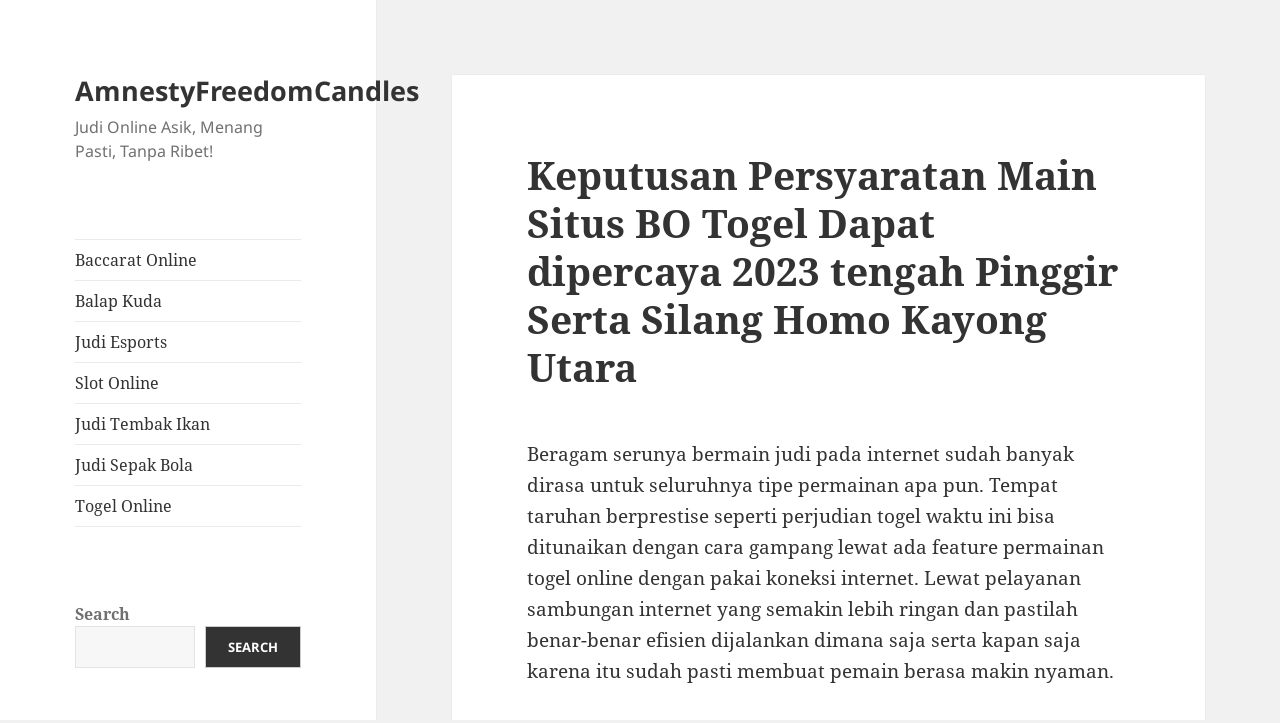

--- FILE ---
content_type: text/html; charset=UTF-8
request_url: https://amnestyfreedomcandles.com/keputusan-persyaratan-main-situs-bo-togel-dapat-dipercaya-2023-tengah-pinggir-serta-silang-homo-kayong-utara/
body_size: 17234
content:

<!DOCTYPE html>
<html lang="en-US" class="no-js">
<head>
	<meta charset="UTF-8">
	<meta name="viewport" content="width=device-width">
	<link rel="profile" href="https://gmpg.org/xfn/11">
	<link rel="pingback" href="https://amnestyfreedomcandles.com/xmlrpc.php">
	<script>(function(html){html.className = html.className.replace(/\bno-js\b/,'js')})(document.documentElement);</script>
<meta name='robots' content='index, follow, max-image-preview:large, max-snippet:-1, max-video-preview:-1' />

	<!-- This site is optimized with the Yoast SEO plugin v26.8 - https://yoast.com/product/yoast-seo-wordpress/ -->
	<title>Keputusan Persyaratan Main Situs BO Togel Dapat dipercaya 2023 tengah Pinggir Serta Silang Homo Kayong Utara</title>
	<meta name="description" content="Keputusan Persyaratan Main Situs BO Togel Dapat dipercaya 2023 tengah Pinggir Serta Silang Homo Kayong Utara" />
	<link rel="canonical" href="https://amnestyfreedomcandles.com/keputusan-persyaratan-main-situs-bo-togel-dapat-dipercaya-2023-tengah-pinggir-serta-silang-homo-kayong-utara/" />
	<meta property="og:locale" content="en_US" />
	<meta property="og:type" content="article" />
	<meta property="og:title" content="Keputusan Persyaratan Main Situs BO Togel Dapat dipercaya 2023 tengah Pinggir Serta Silang Homo Kayong Utara" />
	<meta property="og:description" content="Keputusan Persyaratan Main Situs BO Togel Dapat dipercaya 2023 tengah Pinggir Serta Silang Homo Kayong Utara" />
	<meta property="og:url" content="https://amnestyfreedomcandles.com/keputusan-persyaratan-main-situs-bo-togel-dapat-dipercaya-2023-tengah-pinggir-serta-silang-homo-kayong-utara/" />
	<meta property="og:site_name" content="AmnestyFreedomCandles" />
	<meta property="article:published_time" content="2023-05-12T08:16:59+00:00" />
	<meta property="og:image" content="http://amnestyfreedomcandles.com/wp-content/uploads/2023/04/Iphone-300x214.jpg" />
	<meta name="author" content="admin" />
	<meta name="twitter:card" content="summary_large_image" />
	<meta name="twitter:title" content="Keputusan Persyaratan Main Situs BO Togel Dapat dipercaya 2023 tengah Pinggir Serta Silang Homo Kayong Utara" />
	<meta name="twitter:description" content="Keputusan Persyaratan Main Situs BO Togel Dapat dipercaya 2023 tengah Pinggir Serta Silang Homo Kayong Utara" />
	<meta name="twitter:label1" content="Written by" />
	<meta name="twitter:data1" content="admin" />
	<meta name="twitter:label2" content="Est. reading time" />
	<meta name="twitter:data2" content="10 minutes" />
	<script type="application/ld+json" class="yoast-schema-graph">{"@context":"https://schema.org","@graph":[{"@type":"Article","@id":"https://amnestyfreedomcandles.com/keputusan-persyaratan-main-situs-bo-togel-dapat-dipercaya-2023-tengah-pinggir-serta-silang-homo-kayong-utara/#article","isPartOf":{"@id":"https://amnestyfreedomcandles.com/keputusan-persyaratan-main-situs-bo-togel-dapat-dipercaya-2023-tengah-pinggir-serta-silang-homo-kayong-utara/"},"author":{"name":"admin","@id":"https://amnestyfreedomcandles.com/#/schema/person/b726b5240d700672e59e4dc175f17e92"},"headline":"Keputusan Persyaratan Main Situs BO Togel Dapat dipercaya 2023 tengah Pinggir Serta Silang Homo Kayong Utara","datePublished":"2023-05-12T08:16:59+00:00","mainEntityOfPage":{"@id":"https://amnestyfreedomcandles.com/keputusan-persyaratan-main-situs-bo-togel-dapat-dipercaya-2023-tengah-pinggir-serta-silang-homo-kayong-utara/"},"wordCount":1991,"commentCount":0,"image":{"@id":"https://amnestyfreedomcandles.com/keputusan-persyaratan-main-situs-bo-togel-dapat-dipercaya-2023-tengah-pinggir-serta-silang-homo-kayong-utara/#primaryimage"},"thumbnailUrl":"http://amnestyfreedomcandles.com/wp-content/uploads/2023/04/Iphone-300x214.jpg","articleSection":["Judi Sepak Bola"],"inLanguage":"en-US"},{"@type":"WebPage","@id":"https://amnestyfreedomcandles.com/keputusan-persyaratan-main-situs-bo-togel-dapat-dipercaya-2023-tengah-pinggir-serta-silang-homo-kayong-utara/","url":"https://amnestyfreedomcandles.com/keputusan-persyaratan-main-situs-bo-togel-dapat-dipercaya-2023-tengah-pinggir-serta-silang-homo-kayong-utara/","name":"Keputusan Persyaratan Main Situs BO Togel Dapat dipercaya 2023 tengah Pinggir Serta Silang Homo Kayong Utara","isPartOf":{"@id":"https://amnestyfreedomcandles.com/#website"},"primaryImageOfPage":{"@id":"https://amnestyfreedomcandles.com/keputusan-persyaratan-main-situs-bo-togel-dapat-dipercaya-2023-tengah-pinggir-serta-silang-homo-kayong-utara/#primaryimage"},"image":{"@id":"https://amnestyfreedomcandles.com/keputusan-persyaratan-main-situs-bo-togel-dapat-dipercaya-2023-tengah-pinggir-serta-silang-homo-kayong-utara/#primaryimage"},"thumbnailUrl":"http://amnestyfreedomcandles.com/wp-content/uploads/2023/04/Iphone-300x214.jpg","datePublished":"2023-05-12T08:16:59+00:00","author":{"@id":"https://amnestyfreedomcandles.com/#/schema/person/b726b5240d700672e59e4dc175f17e92"},"description":"Keputusan Persyaratan Main Situs BO Togel Dapat dipercaya 2023 tengah Pinggir Serta Silang Homo Kayong Utara","breadcrumb":{"@id":"https://amnestyfreedomcandles.com/keputusan-persyaratan-main-situs-bo-togel-dapat-dipercaya-2023-tengah-pinggir-serta-silang-homo-kayong-utara/#breadcrumb"},"inLanguage":"en-US","potentialAction":[{"@type":"ReadAction","target":["https://amnestyfreedomcandles.com/keputusan-persyaratan-main-situs-bo-togel-dapat-dipercaya-2023-tengah-pinggir-serta-silang-homo-kayong-utara/"]}]},{"@type":"ImageObject","inLanguage":"en-US","@id":"https://amnestyfreedomcandles.com/keputusan-persyaratan-main-situs-bo-togel-dapat-dipercaya-2023-tengah-pinggir-serta-silang-homo-kayong-utara/#primaryimage","url":"http://amnestyfreedomcandles.com/wp-content/uploads/2023/04/Iphone-300x214.jpg","contentUrl":"http://amnestyfreedomcandles.com/wp-content/uploads/2023/04/Iphone-300x214.jpg"},{"@type":"BreadcrumbList","@id":"https://amnestyfreedomcandles.com/keputusan-persyaratan-main-situs-bo-togel-dapat-dipercaya-2023-tengah-pinggir-serta-silang-homo-kayong-utara/#breadcrumb","itemListElement":[{"@type":"ListItem","position":1,"name":"Home","item":"https://amnestyfreedomcandles.com/"},{"@type":"ListItem","position":2,"name":"Keputusan Persyaratan Main Situs BO Togel Dapat dipercaya 2023 tengah Pinggir Serta Silang Homo Kayong Utara"}]},{"@type":"WebSite","@id":"https://amnestyfreedomcandles.com/#website","url":"https://amnestyfreedomcandles.com/","name":"amnestyfreedomcandles","description":"Judi Online Asik, Menang Pasti, Tanpa Ribet!","alternateName":"amnestyfreedomcandles","potentialAction":[{"@type":"SearchAction","target":{"@type":"EntryPoint","urlTemplate":"https://amnestyfreedomcandles.com/?s={search_term_string}"},"query-input":{"@type":"PropertyValueSpecification","valueRequired":true,"valueName":"search_term_string"}}],"inLanguage":"en-US"},{"@type":"Person","@id":"https://amnestyfreedomcandles.com/#/schema/person/b726b5240d700672e59e4dc175f17e92","name":"admin","image":{"@type":"ImageObject","inLanguage":"en-US","@id":"https://amnestyfreedomcandles.com/#/schema/person/image/","url":"https://secure.gravatar.com/avatar/90ed853c94e60005da51b62f3f0d2959a9eb36cd1d3cca6727aa4f8db819c628?s=96&d=mm&r=g","contentUrl":"https://secure.gravatar.com/avatar/90ed853c94e60005da51b62f3f0d2959a9eb36cd1d3cca6727aa4f8db819c628?s=96&d=mm&r=g","caption":"admin"},"sameAs":["http://amnestyfreedomcandles.com"],"url":"https://amnestyfreedomcandles.com/author/admin/"}]}</script>
	<!-- / Yoast SEO plugin. -->


<link rel="alternate" type="application/rss+xml" title="AmnestyFreedomCandles &raquo; Feed" href="https://amnestyfreedomcandles.com/feed/" />
<link rel="alternate" title="oEmbed (JSON)" type="application/json+oembed" href="https://amnestyfreedomcandles.com/wp-json/oembed/1.0/embed?url=https%3A%2F%2Famnestyfreedomcandles.com%2Fkeputusan-persyaratan-main-situs-bo-togel-dapat-dipercaya-2023-tengah-pinggir-serta-silang-homo-kayong-utara%2F" />
<link rel="alternate" title="oEmbed (XML)" type="text/xml+oembed" href="https://amnestyfreedomcandles.com/wp-json/oembed/1.0/embed?url=https%3A%2F%2Famnestyfreedomcandles.com%2Fkeputusan-persyaratan-main-situs-bo-togel-dapat-dipercaya-2023-tengah-pinggir-serta-silang-homo-kayong-utara%2F&#038;format=xml" />
<style id='wp-img-auto-sizes-contain-inline-css'>
img:is([sizes=auto i],[sizes^="auto," i]){contain-intrinsic-size:3000px 1500px}
/*# sourceURL=wp-img-auto-sizes-contain-inline-css */
</style>
<style id='wp-emoji-styles-inline-css'>

	img.wp-smiley, img.emoji {
		display: inline !important;
		border: none !important;
		box-shadow: none !important;
		height: 1em !important;
		width: 1em !important;
		margin: 0 0.07em !important;
		vertical-align: -0.1em !important;
		background: none !important;
		padding: 0 !important;
	}
/*# sourceURL=wp-emoji-styles-inline-css */
</style>
<style id='wp-block-library-inline-css'>
:root{--wp-block-synced-color:#7a00df;--wp-block-synced-color--rgb:122,0,223;--wp-bound-block-color:var(--wp-block-synced-color);--wp-editor-canvas-background:#ddd;--wp-admin-theme-color:#007cba;--wp-admin-theme-color--rgb:0,124,186;--wp-admin-theme-color-darker-10:#006ba1;--wp-admin-theme-color-darker-10--rgb:0,107,160.5;--wp-admin-theme-color-darker-20:#005a87;--wp-admin-theme-color-darker-20--rgb:0,90,135;--wp-admin-border-width-focus:2px}@media (min-resolution:192dpi){:root{--wp-admin-border-width-focus:1.5px}}.wp-element-button{cursor:pointer}:root .has-very-light-gray-background-color{background-color:#eee}:root .has-very-dark-gray-background-color{background-color:#313131}:root .has-very-light-gray-color{color:#eee}:root .has-very-dark-gray-color{color:#313131}:root .has-vivid-green-cyan-to-vivid-cyan-blue-gradient-background{background:linear-gradient(135deg,#00d084,#0693e3)}:root .has-purple-crush-gradient-background{background:linear-gradient(135deg,#34e2e4,#4721fb 50%,#ab1dfe)}:root .has-hazy-dawn-gradient-background{background:linear-gradient(135deg,#faaca8,#dad0ec)}:root .has-subdued-olive-gradient-background{background:linear-gradient(135deg,#fafae1,#67a671)}:root .has-atomic-cream-gradient-background{background:linear-gradient(135deg,#fdd79a,#004a59)}:root .has-nightshade-gradient-background{background:linear-gradient(135deg,#330968,#31cdcf)}:root .has-midnight-gradient-background{background:linear-gradient(135deg,#020381,#2874fc)}:root{--wp--preset--font-size--normal:16px;--wp--preset--font-size--huge:42px}.has-regular-font-size{font-size:1em}.has-larger-font-size{font-size:2.625em}.has-normal-font-size{font-size:var(--wp--preset--font-size--normal)}.has-huge-font-size{font-size:var(--wp--preset--font-size--huge)}.has-text-align-center{text-align:center}.has-text-align-left{text-align:left}.has-text-align-right{text-align:right}.has-fit-text{white-space:nowrap!important}#end-resizable-editor-section{display:none}.aligncenter{clear:both}.items-justified-left{justify-content:flex-start}.items-justified-center{justify-content:center}.items-justified-right{justify-content:flex-end}.items-justified-space-between{justify-content:space-between}.screen-reader-text{border:0;clip-path:inset(50%);height:1px;margin:-1px;overflow:hidden;padding:0;position:absolute;width:1px;word-wrap:normal!important}.screen-reader-text:focus{background-color:#ddd;clip-path:none;color:#444;display:block;font-size:1em;height:auto;left:5px;line-height:normal;padding:15px 23px 14px;text-decoration:none;top:5px;width:auto;z-index:100000}html :where(.has-border-color){border-style:solid}html :where([style*=border-top-color]){border-top-style:solid}html :where([style*=border-right-color]){border-right-style:solid}html :where([style*=border-bottom-color]){border-bottom-style:solid}html :where([style*=border-left-color]){border-left-style:solid}html :where([style*=border-width]){border-style:solid}html :where([style*=border-top-width]){border-top-style:solid}html :where([style*=border-right-width]){border-right-style:solid}html :where([style*=border-bottom-width]){border-bottom-style:solid}html :where([style*=border-left-width]){border-left-style:solid}html :where(img[class*=wp-image-]){height:auto;max-width:100%}:where(figure){margin:0 0 1em}html :where(.is-position-sticky){--wp-admin--admin-bar--position-offset:var(--wp-admin--admin-bar--height,0px)}@media screen and (max-width:600px){html :where(.is-position-sticky){--wp-admin--admin-bar--position-offset:0px}}

/*# sourceURL=wp-block-library-inline-css */
</style><style id='wp-block-archives-inline-css'>
.wp-block-archives{box-sizing:border-box}.wp-block-archives-dropdown label{display:block}
/*# sourceURL=https://amnestyfreedomcandles.com/wp-includes/blocks/archives/style.min.css */
</style>
<style id='wp-block-categories-inline-css'>
.wp-block-categories{box-sizing:border-box}.wp-block-categories.alignleft{margin-right:2em}.wp-block-categories.alignright{margin-left:2em}.wp-block-categories.wp-block-categories-dropdown.aligncenter{text-align:center}.wp-block-categories .wp-block-categories__label{display:block;width:100%}
/*# sourceURL=https://amnestyfreedomcandles.com/wp-includes/blocks/categories/style.min.css */
</style>
<style id='wp-block-heading-inline-css'>
h1:where(.wp-block-heading).has-background,h2:where(.wp-block-heading).has-background,h3:where(.wp-block-heading).has-background,h4:where(.wp-block-heading).has-background,h5:where(.wp-block-heading).has-background,h6:where(.wp-block-heading).has-background{padding:1.25em 2.375em}h1.has-text-align-left[style*=writing-mode]:where([style*=vertical-lr]),h1.has-text-align-right[style*=writing-mode]:where([style*=vertical-rl]),h2.has-text-align-left[style*=writing-mode]:where([style*=vertical-lr]),h2.has-text-align-right[style*=writing-mode]:where([style*=vertical-rl]),h3.has-text-align-left[style*=writing-mode]:where([style*=vertical-lr]),h3.has-text-align-right[style*=writing-mode]:where([style*=vertical-rl]),h4.has-text-align-left[style*=writing-mode]:where([style*=vertical-lr]),h4.has-text-align-right[style*=writing-mode]:where([style*=vertical-rl]),h5.has-text-align-left[style*=writing-mode]:where([style*=vertical-lr]),h5.has-text-align-right[style*=writing-mode]:where([style*=vertical-rl]),h6.has-text-align-left[style*=writing-mode]:where([style*=vertical-lr]),h6.has-text-align-right[style*=writing-mode]:where([style*=vertical-rl]){rotate:180deg}
/*# sourceURL=https://amnestyfreedomcandles.com/wp-includes/blocks/heading/style.min.css */
</style>
<style id='wp-block-latest-comments-inline-css'>
ol.wp-block-latest-comments{box-sizing:border-box;margin-left:0}:where(.wp-block-latest-comments:not([style*=line-height] .wp-block-latest-comments__comment)){line-height:1.1}:where(.wp-block-latest-comments:not([style*=line-height] .wp-block-latest-comments__comment-excerpt p)){line-height:1.8}.has-dates :where(.wp-block-latest-comments:not([style*=line-height])),.has-excerpts :where(.wp-block-latest-comments:not([style*=line-height])){line-height:1.5}.wp-block-latest-comments .wp-block-latest-comments{padding-left:0}.wp-block-latest-comments__comment{list-style:none;margin-bottom:1em}.has-avatars .wp-block-latest-comments__comment{list-style:none;min-height:2.25em}.has-avatars .wp-block-latest-comments__comment .wp-block-latest-comments__comment-excerpt,.has-avatars .wp-block-latest-comments__comment .wp-block-latest-comments__comment-meta{margin-left:3.25em}.wp-block-latest-comments__comment-excerpt p{font-size:.875em;margin:.36em 0 1.4em}.wp-block-latest-comments__comment-date{display:block;font-size:.75em}.wp-block-latest-comments .avatar,.wp-block-latest-comments__comment-avatar{border-radius:1.5em;display:block;float:left;height:2.5em;margin-right:.75em;width:2.5em}.wp-block-latest-comments[class*=-font-size] a,.wp-block-latest-comments[style*=font-size] a{font-size:inherit}
/*# sourceURL=https://amnestyfreedomcandles.com/wp-includes/blocks/latest-comments/style.min.css */
</style>
<style id='wp-block-latest-posts-inline-css'>
.wp-block-latest-posts{box-sizing:border-box}.wp-block-latest-posts.alignleft{margin-right:2em}.wp-block-latest-posts.alignright{margin-left:2em}.wp-block-latest-posts.wp-block-latest-posts__list{list-style:none}.wp-block-latest-posts.wp-block-latest-posts__list li{clear:both;overflow-wrap:break-word}.wp-block-latest-posts.is-grid{display:flex;flex-wrap:wrap}.wp-block-latest-posts.is-grid li{margin:0 1.25em 1.25em 0;width:100%}@media (min-width:600px){.wp-block-latest-posts.columns-2 li{width:calc(50% - .625em)}.wp-block-latest-posts.columns-2 li:nth-child(2n){margin-right:0}.wp-block-latest-posts.columns-3 li{width:calc(33.33333% - .83333em)}.wp-block-latest-posts.columns-3 li:nth-child(3n){margin-right:0}.wp-block-latest-posts.columns-4 li{width:calc(25% - .9375em)}.wp-block-latest-posts.columns-4 li:nth-child(4n){margin-right:0}.wp-block-latest-posts.columns-5 li{width:calc(20% - 1em)}.wp-block-latest-posts.columns-5 li:nth-child(5n){margin-right:0}.wp-block-latest-posts.columns-6 li{width:calc(16.66667% - 1.04167em)}.wp-block-latest-posts.columns-6 li:nth-child(6n){margin-right:0}}:root :where(.wp-block-latest-posts.is-grid){padding:0}:root :where(.wp-block-latest-posts.wp-block-latest-posts__list){padding-left:0}.wp-block-latest-posts__post-author,.wp-block-latest-posts__post-date{display:block;font-size:.8125em}.wp-block-latest-posts__post-excerpt,.wp-block-latest-posts__post-full-content{margin-bottom:1em;margin-top:.5em}.wp-block-latest-posts__featured-image a{display:inline-block}.wp-block-latest-posts__featured-image img{height:auto;max-width:100%;width:auto}.wp-block-latest-posts__featured-image.alignleft{float:left;margin-right:1em}.wp-block-latest-posts__featured-image.alignright{float:right;margin-left:1em}.wp-block-latest-posts__featured-image.aligncenter{margin-bottom:1em;text-align:center}
/*# sourceURL=https://amnestyfreedomcandles.com/wp-includes/blocks/latest-posts/style.min.css */
</style>
<style id='wp-block-search-inline-css'>
.wp-block-search__button{margin-left:10px;word-break:normal}.wp-block-search__button.has-icon{line-height:0}.wp-block-search__button svg{height:1.25em;min-height:24px;min-width:24px;width:1.25em;fill:currentColor;vertical-align:text-bottom}:where(.wp-block-search__button){border:1px solid #ccc;padding:6px 10px}.wp-block-search__inside-wrapper{display:flex;flex:auto;flex-wrap:nowrap;max-width:100%}.wp-block-search__label{width:100%}.wp-block-search.wp-block-search__button-only .wp-block-search__button{box-sizing:border-box;display:flex;flex-shrink:0;justify-content:center;margin-left:0;max-width:100%}.wp-block-search.wp-block-search__button-only .wp-block-search__inside-wrapper{min-width:0!important;transition-property:width}.wp-block-search.wp-block-search__button-only .wp-block-search__input{flex-basis:100%;transition-duration:.3s}.wp-block-search.wp-block-search__button-only.wp-block-search__searchfield-hidden,.wp-block-search.wp-block-search__button-only.wp-block-search__searchfield-hidden .wp-block-search__inside-wrapper{overflow:hidden}.wp-block-search.wp-block-search__button-only.wp-block-search__searchfield-hidden .wp-block-search__input{border-left-width:0!important;border-right-width:0!important;flex-basis:0;flex-grow:0;margin:0;min-width:0!important;padding-left:0!important;padding-right:0!important;width:0!important}:where(.wp-block-search__input){appearance:none;border:1px solid #949494;flex-grow:1;font-family:inherit;font-size:inherit;font-style:inherit;font-weight:inherit;letter-spacing:inherit;line-height:inherit;margin-left:0;margin-right:0;min-width:3rem;padding:8px;text-decoration:unset!important;text-transform:inherit}:where(.wp-block-search__button-inside .wp-block-search__inside-wrapper){background-color:#fff;border:1px solid #949494;box-sizing:border-box;padding:4px}:where(.wp-block-search__button-inside .wp-block-search__inside-wrapper) .wp-block-search__input{border:none;border-radius:0;padding:0 4px}:where(.wp-block-search__button-inside .wp-block-search__inside-wrapper) .wp-block-search__input:focus{outline:none}:where(.wp-block-search__button-inside .wp-block-search__inside-wrapper) :where(.wp-block-search__button){padding:4px 8px}.wp-block-search.aligncenter .wp-block-search__inside-wrapper{margin:auto}.wp-block[data-align=right] .wp-block-search.wp-block-search__button-only .wp-block-search__inside-wrapper{float:right}
/*# sourceURL=https://amnestyfreedomcandles.com/wp-includes/blocks/search/style.min.css */
</style>
<style id='wp-block-search-theme-inline-css'>
.wp-block-search .wp-block-search__label{font-weight:700}.wp-block-search__button{border:1px solid #ccc;padding:.375em .625em}
/*# sourceURL=https://amnestyfreedomcandles.com/wp-includes/blocks/search/theme.min.css */
</style>
<style id='wp-block-group-inline-css'>
.wp-block-group{box-sizing:border-box}:where(.wp-block-group.wp-block-group-is-layout-constrained){position:relative}
/*# sourceURL=https://amnestyfreedomcandles.com/wp-includes/blocks/group/style.min.css */
</style>
<style id='wp-block-group-theme-inline-css'>
:where(.wp-block-group.has-background){padding:1.25em 2.375em}
/*# sourceURL=https://amnestyfreedomcandles.com/wp-includes/blocks/group/theme.min.css */
</style>
<style id='global-styles-inline-css'>
:root{--wp--preset--aspect-ratio--square: 1;--wp--preset--aspect-ratio--4-3: 4/3;--wp--preset--aspect-ratio--3-4: 3/4;--wp--preset--aspect-ratio--3-2: 3/2;--wp--preset--aspect-ratio--2-3: 2/3;--wp--preset--aspect-ratio--16-9: 16/9;--wp--preset--aspect-ratio--9-16: 9/16;--wp--preset--color--black: #000000;--wp--preset--color--cyan-bluish-gray: #abb8c3;--wp--preset--color--white: #fff;--wp--preset--color--pale-pink: #f78da7;--wp--preset--color--vivid-red: #cf2e2e;--wp--preset--color--luminous-vivid-orange: #ff6900;--wp--preset--color--luminous-vivid-amber: #fcb900;--wp--preset--color--light-green-cyan: #7bdcb5;--wp--preset--color--vivid-green-cyan: #00d084;--wp--preset--color--pale-cyan-blue: #8ed1fc;--wp--preset--color--vivid-cyan-blue: #0693e3;--wp--preset--color--vivid-purple: #9b51e0;--wp--preset--color--dark-gray: #111;--wp--preset--color--light-gray: #f1f1f1;--wp--preset--color--yellow: #f4ca16;--wp--preset--color--dark-brown: #352712;--wp--preset--color--medium-pink: #e53b51;--wp--preset--color--light-pink: #ffe5d1;--wp--preset--color--dark-purple: #2e2256;--wp--preset--color--purple: #674970;--wp--preset--color--blue-gray: #22313f;--wp--preset--color--bright-blue: #55c3dc;--wp--preset--color--light-blue: #e9f2f9;--wp--preset--gradient--vivid-cyan-blue-to-vivid-purple: linear-gradient(135deg,rgb(6,147,227) 0%,rgb(155,81,224) 100%);--wp--preset--gradient--light-green-cyan-to-vivid-green-cyan: linear-gradient(135deg,rgb(122,220,180) 0%,rgb(0,208,130) 100%);--wp--preset--gradient--luminous-vivid-amber-to-luminous-vivid-orange: linear-gradient(135deg,rgb(252,185,0) 0%,rgb(255,105,0) 100%);--wp--preset--gradient--luminous-vivid-orange-to-vivid-red: linear-gradient(135deg,rgb(255,105,0) 0%,rgb(207,46,46) 100%);--wp--preset--gradient--very-light-gray-to-cyan-bluish-gray: linear-gradient(135deg,rgb(238,238,238) 0%,rgb(169,184,195) 100%);--wp--preset--gradient--cool-to-warm-spectrum: linear-gradient(135deg,rgb(74,234,220) 0%,rgb(151,120,209) 20%,rgb(207,42,186) 40%,rgb(238,44,130) 60%,rgb(251,105,98) 80%,rgb(254,248,76) 100%);--wp--preset--gradient--blush-light-purple: linear-gradient(135deg,rgb(255,206,236) 0%,rgb(152,150,240) 100%);--wp--preset--gradient--blush-bordeaux: linear-gradient(135deg,rgb(254,205,165) 0%,rgb(254,45,45) 50%,rgb(107,0,62) 100%);--wp--preset--gradient--luminous-dusk: linear-gradient(135deg,rgb(255,203,112) 0%,rgb(199,81,192) 50%,rgb(65,88,208) 100%);--wp--preset--gradient--pale-ocean: linear-gradient(135deg,rgb(255,245,203) 0%,rgb(182,227,212) 50%,rgb(51,167,181) 100%);--wp--preset--gradient--electric-grass: linear-gradient(135deg,rgb(202,248,128) 0%,rgb(113,206,126) 100%);--wp--preset--gradient--midnight: linear-gradient(135deg,rgb(2,3,129) 0%,rgb(40,116,252) 100%);--wp--preset--gradient--dark-gray-gradient-gradient: linear-gradient(90deg, rgba(17,17,17,1) 0%, rgba(42,42,42,1) 100%);--wp--preset--gradient--light-gray-gradient: linear-gradient(90deg, rgba(241,241,241,1) 0%, rgba(215,215,215,1) 100%);--wp--preset--gradient--white-gradient: linear-gradient(90deg, rgba(255,255,255,1) 0%, rgba(230,230,230,1) 100%);--wp--preset--gradient--yellow-gradient: linear-gradient(90deg, rgba(244,202,22,1) 0%, rgba(205,168,10,1) 100%);--wp--preset--gradient--dark-brown-gradient: linear-gradient(90deg, rgba(53,39,18,1) 0%, rgba(91,67,31,1) 100%);--wp--preset--gradient--medium-pink-gradient: linear-gradient(90deg, rgba(229,59,81,1) 0%, rgba(209,28,51,1) 100%);--wp--preset--gradient--light-pink-gradient: linear-gradient(90deg, rgba(255,229,209,1) 0%, rgba(255,200,158,1) 100%);--wp--preset--gradient--dark-purple-gradient: linear-gradient(90deg, rgba(46,34,86,1) 0%, rgba(66,48,123,1) 100%);--wp--preset--gradient--purple-gradient: linear-gradient(90deg, rgba(103,73,112,1) 0%, rgba(131,93,143,1) 100%);--wp--preset--gradient--blue-gray-gradient: linear-gradient(90deg, rgba(34,49,63,1) 0%, rgba(52,75,96,1) 100%);--wp--preset--gradient--bright-blue-gradient: linear-gradient(90deg, rgba(85,195,220,1) 0%, rgba(43,180,211,1) 100%);--wp--preset--gradient--light-blue-gradient: linear-gradient(90deg, rgba(233,242,249,1) 0%, rgba(193,218,238,1) 100%);--wp--preset--font-size--small: 13px;--wp--preset--font-size--medium: 20px;--wp--preset--font-size--large: 36px;--wp--preset--font-size--x-large: 42px;--wp--preset--spacing--20: 0.44rem;--wp--preset--spacing--30: 0.67rem;--wp--preset--spacing--40: 1rem;--wp--preset--spacing--50: 1.5rem;--wp--preset--spacing--60: 2.25rem;--wp--preset--spacing--70: 3.38rem;--wp--preset--spacing--80: 5.06rem;--wp--preset--shadow--natural: 6px 6px 9px rgba(0, 0, 0, 0.2);--wp--preset--shadow--deep: 12px 12px 50px rgba(0, 0, 0, 0.4);--wp--preset--shadow--sharp: 6px 6px 0px rgba(0, 0, 0, 0.2);--wp--preset--shadow--outlined: 6px 6px 0px -3px rgb(255, 255, 255), 6px 6px rgb(0, 0, 0);--wp--preset--shadow--crisp: 6px 6px 0px rgb(0, 0, 0);}:where(.is-layout-flex){gap: 0.5em;}:where(.is-layout-grid){gap: 0.5em;}body .is-layout-flex{display: flex;}.is-layout-flex{flex-wrap: wrap;align-items: center;}.is-layout-flex > :is(*, div){margin: 0;}body .is-layout-grid{display: grid;}.is-layout-grid > :is(*, div){margin: 0;}:where(.wp-block-columns.is-layout-flex){gap: 2em;}:where(.wp-block-columns.is-layout-grid){gap: 2em;}:where(.wp-block-post-template.is-layout-flex){gap: 1.25em;}:where(.wp-block-post-template.is-layout-grid){gap: 1.25em;}.has-black-color{color: var(--wp--preset--color--black) !important;}.has-cyan-bluish-gray-color{color: var(--wp--preset--color--cyan-bluish-gray) !important;}.has-white-color{color: var(--wp--preset--color--white) !important;}.has-pale-pink-color{color: var(--wp--preset--color--pale-pink) !important;}.has-vivid-red-color{color: var(--wp--preset--color--vivid-red) !important;}.has-luminous-vivid-orange-color{color: var(--wp--preset--color--luminous-vivid-orange) !important;}.has-luminous-vivid-amber-color{color: var(--wp--preset--color--luminous-vivid-amber) !important;}.has-light-green-cyan-color{color: var(--wp--preset--color--light-green-cyan) !important;}.has-vivid-green-cyan-color{color: var(--wp--preset--color--vivid-green-cyan) !important;}.has-pale-cyan-blue-color{color: var(--wp--preset--color--pale-cyan-blue) !important;}.has-vivid-cyan-blue-color{color: var(--wp--preset--color--vivid-cyan-blue) !important;}.has-vivid-purple-color{color: var(--wp--preset--color--vivid-purple) !important;}.has-black-background-color{background-color: var(--wp--preset--color--black) !important;}.has-cyan-bluish-gray-background-color{background-color: var(--wp--preset--color--cyan-bluish-gray) !important;}.has-white-background-color{background-color: var(--wp--preset--color--white) !important;}.has-pale-pink-background-color{background-color: var(--wp--preset--color--pale-pink) !important;}.has-vivid-red-background-color{background-color: var(--wp--preset--color--vivid-red) !important;}.has-luminous-vivid-orange-background-color{background-color: var(--wp--preset--color--luminous-vivid-orange) !important;}.has-luminous-vivid-amber-background-color{background-color: var(--wp--preset--color--luminous-vivid-amber) !important;}.has-light-green-cyan-background-color{background-color: var(--wp--preset--color--light-green-cyan) !important;}.has-vivid-green-cyan-background-color{background-color: var(--wp--preset--color--vivid-green-cyan) !important;}.has-pale-cyan-blue-background-color{background-color: var(--wp--preset--color--pale-cyan-blue) !important;}.has-vivid-cyan-blue-background-color{background-color: var(--wp--preset--color--vivid-cyan-blue) !important;}.has-vivid-purple-background-color{background-color: var(--wp--preset--color--vivid-purple) !important;}.has-black-border-color{border-color: var(--wp--preset--color--black) !important;}.has-cyan-bluish-gray-border-color{border-color: var(--wp--preset--color--cyan-bluish-gray) !important;}.has-white-border-color{border-color: var(--wp--preset--color--white) !important;}.has-pale-pink-border-color{border-color: var(--wp--preset--color--pale-pink) !important;}.has-vivid-red-border-color{border-color: var(--wp--preset--color--vivid-red) !important;}.has-luminous-vivid-orange-border-color{border-color: var(--wp--preset--color--luminous-vivid-orange) !important;}.has-luminous-vivid-amber-border-color{border-color: var(--wp--preset--color--luminous-vivid-amber) !important;}.has-light-green-cyan-border-color{border-color: var(--wp--preset--color--light-green-cyan) !important;}.has-vivid-green-cyan-border-color{border-color: var(--wp--preset--color--vivid-green-cyan) !important;}.has-pale-cyan-blue-border-color{border-color: var(--wp--preset--color--pale-cyan-blue) !important;}.has-vivid-cyan-blue-border-color{border-color: var(--wp--preset--color--vivid-cyan-blue) !important;}.has-vivid-purple-border-color{border-color: var(--wp--preset--color--vivid-purple) !important;}.has-vivid-cyan-blue-to-vivid-purple-gradient-background{background: var(--wp--preset--gradient--vivid-cyan-blue-to-vivid-purple) !important;}.has-light-green-cyan-to-vivid-green-cyan-gradient-background{background: var(--wp--preset--gradient--light-green-cyan-to-vivid-green-cyan) !important;}.has-luminous-vivid-amber-to-luminous-vivid-orange-gradient-background{background: var(--wp--preset--gradient--luminous-vivid-amber-to-luminous-vivid-orange) !important;}.has-luminous-vivid-orange-to-vivid-red-gradient-background{background: var(--wp--preset--gradient--luminous-vivid-orange-to-vivid-red) !important;}.has-very-light-gray-to-cyan-bluish-gray-gradient-background{background: var(--wp--preset--gradient--very-light-gray-to-cyan-bluish-gray) !important;}.has-cool-to-warm-spectrum-gradient-background{background: var(--wp--preset--gradient--cool-to-warm-spectrum) !important;}.has-blush-light-purple-gradient-background{background: var(--wp--preset--gradient--blush-light-purple) !important;}.has-blush-bordeaux-gradient-background{background: var(--wp--preset--gradient--blush-bordeaux) !important;}.has-luminous-dusk-gradient-background{background: var(--wp--preset--gradient--luminous-dusk) !important;}.has-pale-ocean-gradient-background{background: var(--wp--preset--gradient--pale-ocean) !important;}.has-electric-grass-gradient-background{background: var(--wp--preset--gradient--electric-grass) !important;}.has-midnight-gradient-background{background: var(--wp--preset--gradient--midnight) !important;}.has-small-font-size{font-size: var(--wp--preset--font-size--small) !important;}.has-medium-font-size{font-size: var(--wp--preset--font-size--medium) !important;}.has-large-font-size{font-size: var(--wp--preset--font-size--large) !important;}.has-x-large-font-size{font-size: var(--wp--preset--font-size--x-large) !important;}
/*# sourceURL=global-styles-inline-css */
</style>

<style id='classic-theme-styles-inline-css'>
/*! This file is auto-generated */
.wp-block-button__link{color:#fff;background-color:#32373c;border-radius:9999px;box-shadow:none;text-decoration:none;padding:calc(.667em + 2px) calc(1.333em + 2px);font-size:1.125em}.wp-block-file__button{background:#32373c;color:#fff;text-decoration:none}
/*# sourceURL=/wp-includes/css/classic-themes.min.css */
</style>
<link rel='stylesheet' id='dashicons-css' href='https://amnestyfreedomcandles.com/wp-includes/css/dashicons.min.css?ver=6.9' media='all' />
<link rel='stylesheet' id='admin-bar-css' href='https://amnestyfreedomcandles.com/wp-includes/css/admin-bar.min.css?ver=6.9' media='all' />
<style id='admin-bar-inline-css'>

    /* Hide CanvasJS credits for P404 charts specifically */
    #p404RedirectChart .canvasjs-chart-credit {
        display: none !important;
    }
    
    #p404RedirectChart canvas {
        border-radius: 6px;
    }

    .p404-redirect-adminbar-weekly-title {
        font-weight: bold;
        font-size: 14px;
        color: #fff;
        margin-bottom: 6px;
    }

    #wpadminbar #wp-admin-bar-p404_free_top_button .ab-icon:before {
        content: "\f103";
        color: #dc3545;
        top: 3px;
    }
    
    #wp-admin-bar-p404_free_top_button .ab-item {
        min-width: 80px !important;
        padding: 0px !important;
    }
    
    /* Ensure proper positioning and z-index for P404 dropdown */
    .p404-redirect-adminbar-dropdown-wrap { 
        min-width: 0; 
        padding: 0;
        position: static !important;
    }
    
    #wpadminbar #wp-admin-bar-p404_free_top_button_dropdown {
        position: static !important;
    }
    
    #wpadminbar #wp-admin-bar-p404_free_top_button_dropdown .ab-item {
        padding: 0 !important;
        margin: 0 !important;
    }
    
    .p404-redirect-dropdown-container {
        min-width: 340px;
        padding: 18px 18px 12px 18px;
        background: #23282d !important;
        color: #fff;
        border-radius: 12px;
        box-shadow: 0 8px 32px rgba(0,0,0,0.25);
        margin-top: 10px;
        position: relative !important;
        z-index: 999999 !important;
        display: block !important;
        border: 1px solid #444;
    }
    
    /* Ensure P404 dropdown appears on hover */
    #wpadminbar #wp-admin-bar-p404_free_top_button .p404-redirect-dropdown-container { 
        display: none !important;
    }
    
    #wpadminbar #wp-admin-bar-p404_free_top_button:hover .p404-redirect-dropdown-container { 
        display: block !important;
    }
    
    #wpadminbar #wp-admin-bar-p404_free_top_button:hover #wp-admin-bar-p404_free_top_button_dropdown .p404-redirect-dropdown-container {
        display: block !important;
    }
    
    .p404-redirect-card {
        background: #2c3338;
        border-radius: 8px;
        padding: 18px 18px 12px 18px;
        box-shadow: 0 2px 8px rgba(0,0,0,0.07);
        display: flex;
        flex-direction: column;
        align-items: flex-start;
        border: 1px solid #444;
    }
    
    .p404-redirect-btn {
        display: inline-block;
        background: #dc3545;
        color: #fff !important;
        font-weight: bold;
        padding: 5px 22px;
        border-radius: 8px;
        text-decoration: none;
        font-size: 17px;
        transition: background 0.2s, box-shadow 0.2s;
        margin-top: 8px;
        box-shadow: 0 2px 8px rgba(220,53,69,0.15);
        text-align: center;
        line-height: 1.6;
    }
    
    .p404-redirect-btn:hover {
        background: #c82333;
        color: #fff !important;
        box-shadow: 0 4px 16px rgba(220,53,69,0.25);
    }
    
    /* Prevent conflicts with other admin bar dropdowns */
    #wpadminbar .ab-top-menu > li:hover > .ab-item,
    #wpadminbar .ab-top-menu > li.hover > .ab-item {
        z-index: auto;
    }
    
    #wpadminbar #wp-admin-bar-p404_free_top_button:hover > .ab-item {
        z-index: 999998 !important;
    }
    
/*# sourceURL=admin-bar-inline-css */
</style>
<link rel='stylesheet' id='contact-form-7-css' href='https://amnestyfreedomcandles.com/wp-content/plugins/contact-form-7/includes/css/styles.css?ver=6.1.4' media='all' />
<link rel='stylesheet' id='twentyfifteen-fonts-css' href='https://amnestyfreedomcandles.com/wp-content/themes/twentyfifteen/assets/fonts/noto-sans-plus-noto-serif-plus-inconsolata.css?ver=20230328' media='all' />
<link rel='stylesheet' id='genericons-css' href='https://amnestyfreedomcandles.com/wp-content/themes/twentyfifteen/genericons/genericons.css?ver=20201026' media='all' />
<link rel='stylesheet' id='twentyfifteen-style-css' href='https://amnestyfreedomcandles.com/wp-content/themes/twentyfifteen/style.css?ver=20240402' media='all' />
<link rel='stylesheet' id='twentyfifteen-block-style-css' href='https://amnestyfreedomcandles.com/wp-content/themes/twentyfifteen/css/blocks.css?ver=20240210' media='all' />
<script src="https://amnestyfreedomcandles.com/wp-includes/js/jquery/jquery.min.js?ver=3.7.1" id="jquery-core-js"></script>
<script src="https://amnestyfreedomcandles.com/wp-includes/js/jquery/jquery-migrate.min.js?ver=3.4.1" id="jquery-migrate-js"></script>
<script id="twentyfifteen-script-js-extra">
var screenReaderText = {"expand":"\u003Cspan class=\"screen-reader-text\"\u003Eexpand child menu\u003C/span\u003E","collapse":"\u003Cspan class=\"screen-reader-text\"\u003Ecollapse child menu\u003C/span\u003E"};
//# sourceURL=twentyfifteen-script-js-extra
</script>
<script src="https://amnestyfreedomcandles.com/wp-content/themes/twentyfifteen/js/functions.js?ver=20221101" id="twentyfifteen-script-js" defer data-wp-strategy="defer"></script>
<link rel="https://api.w.org/" href="https://amnestyfreedomcandles.com/wp-json/" /><link rel="alternate" title="JSON" type="application/json" href="https://amnestyfreedomcandles.com/wp-json/wp/v2/posts/99" /><link rel="EditURI" type="application/rsd+xml" title="RSD" href="https://amnestyfreedomcandles.com/xmlrpc.php?rsd" />
<meta name="generator" content="WordPress 6.9" />
<link rel='shortlink' href='https://amnestyfreedomcandles.com/?p=99' />
<link rel="icon" href="https://amnestyfreedomcandles.com/wp-content/uploads/2023/04/cropped-Iphone-scaled-1-32x32.jpg" sizes="32x32" />
<link rel="icon" href="https://amnestyfreedomcandles.com/wp-content/uploads/2023/04/cropped-Iphone-scaled-1-192x192.jpg" sizes="192x192" />
<link rel="apple-touch-icon" href="https://amnestyfreedomcandles.com/wp-content/uploads/2023/04/cropped-Iphone-scaled-1-180x180.jpg" />
<meta name="msapplication-TileImage" content="https://amnestyfreedomcandles.com/wp-content/uploads/2023/04/cropped-Iphone-scaled-1-270x270.jpg" />
</head>

<body class="wp-singular post-template-default single single-post postid-99 single-format-standard wp-embed-responsive wp-theme-twentyfifteen">
<div id="page" class="hfeed site">
	<a class="skip-link screen-reader-text" href="#content">
		Skip to content	</a>

	<div id="sidebar" class="sidebar">
		<header id="masthead" class="site-header">
			<div class="site-branding">
										<p class="site-title"><a href="https://amnestyfreedomcandles.com/" rel="home">AmnestyFreedomCandles</a></p>
												<p class="site-description">Judi Online Asik, Menang Pasti, Tanpa Ribet!</p>
										<button class="secondary-toggle">Menu and widgets</button>
			</div><!-- .site-branding -->
		</header><!-- .site-header -->

			<div id="secondary" class="secondary">

					<nav id="site-navigation" class="main-navigation">
				<div class="menu-home-container"><ul id="menu-home" class="nav-menu"><li id="menu-item-4167" class="menu-item menu-item-type-taxonomy menu-item-object-category menu-item-4167"><a href="https://amnestyfreedomcandles.com/category/baccarat-online/">Baccarat Online</a></li>
<li id="menu-item-4168" class="menu-item menu-item-type-taxonomy menu-item-object-category menu-item-4168"><a href="https://amnestyfreedomcandles.com/category/balap-kuda/">Balap Kuda</a></li>
<li id="menu-item-4169" class="menu-item menu-item-type-taxonomy menu-item-object-category menu-item-4169"><a href="https://amnestyfreedomcandles.com/category/judi-esports/">Judi Esports</a></li>
<li id="menu-item-4170" class="menu-item menu-item-type-taxonomy menu-item-object-category menu-item-4170"><a href="https://amnestyfreedomcandles.com/category/slot-online/">Slot Online</a></li>
<li id="menu-item-4171" class="menu-item menu-item-type-taxonomy menu-item-object-category menu-item-4171"><a href="https://amnestyfreedomcandles.com/category/judi-tembak-ikan/">Judi Tembak Ikan</a></li>
<li id="menu-item-4172" class="menu-item menu-item-type-taxonomy menu-item-object-category current-post-ancestor current-menu-parent current-post-parent menu-item-4172"><a href="https://amnestyfreedomcandles.com/category/judi-sepak-bola/">Judi Sepak Bola</a></li>
<li id="menu-item-4173" class="menu-item menu-item-type-taxonomy menu-item-object-category menu-item-4173"><a href="https://amnestyfreedomcandles.com/category/togel-online/">Togel Online</a></li>
</ul></div>			</nav><!-- .main-navigation -->
		
		
					<div id="widget-area" class="widget-area" role="complementary">
				<aside id="block-2" class="widget widget_block widget_search"><form role="search" method="get" action="https://amnestyfreedomcandles.com/" class="wp-block-search__button-outside wp-block-search__text-button wp-block-search"    ><label class="wp-block-search__label" for="wp-block-search__input-1" >Search</label><div class="wp-block-search__inside-wrapper" ><input class="wp-block-search__input" id="wp-block-search__input-1" placeholder="" value="" type="search" name="s" required /><button aria-label="Search" class="wp-block-search__button wp-element-button" type="submit" >Search</button></div></form></aside><aside id="block-3" class="widget widget_block"><div class="wp-block-group"><div class="wp-block-group__inner-container is-layout-flow wp-block-group-is-layout-flow"><h2 class="wp-block-heading">Recent Posts</h2><ul class="wp-block-latest-posts__list wp-block-latest-posts"><li><a class="wp-block-latest-posts__post-title" href="https://amnestyfreedomcandles.com/daftar-situs-baccarat-online-terpercaya-dengan-fitur-lengkap-di-2026/">Daftar Situs Baccarat Online Terpercaya dengan Fitur Lengkap di 2026: Panduan Lengkap untuk Pemain</a></li>
<li><a class="wp-block-latest-posts__post-title" href="https://amnestyfreedomcandles.com/situs-baccarat-online-terpercaya-2026-dengan-keamanan-terjamin/">Situs Baccarat Online Terpercaya 2026 dengan Keamanan Terjamin dan Pengalaman Terbaik</a></li>
<li><a class="wp-block-latest-posts__post-title" href="https://amnestyfreedomcandles.com/cara-menang-di-situs-baccarat-online-terpercaya-tahun-2026/">Cara Menang di Situs Baccarat Online Terpercaya Tahun 2026: Strategi dan Tips Terbaik</a></li>
<li><a class="wp-block-latest-posts__post-title" href="https://amnestyfreedomcandles.com/top-5-situs-baccarat-online-terpercaya-dengan-bonus-terbesar-di-2026/">Top 5 Situs Baccarat Online Terpercaya dengan Bonus Terbesar di 2026</a></li>
<li><a class="wp-block-latest-posts__post-title" href="https://amnestyfreedomcandles.com/panduan-memilih-situs-baccarat-online-terbaik-dan-terpercaya-di-2026/">Panduan Memilih Situs Baccarat Online Terbaik dan Terpercaya di 2026: Tips dan Rekomendasi</a></li>
</ul></div></div></aside><aside id="block-4" class="widget widget_block"><div class="wp-block-group"><div class="wp-block-group__inner-container is-layout-flow wp-block-group-is-layout-flow"><h2 class="wp-block-heading">Recent Comments</h2><div class="no-comments wp-block-latest-comments">No comments to show.</div></div></div></aside><aside id="block-5" class="widget widget_block"><div class="wp-block-group"><div class="wp-block-group__inner-container is-layout-flow wp-block-group-is-layout-flow"><h2 class="wp-block-heading">Archives</h2><ul class="wp-block-archives-list wp-block-archives">	<li><a href='https://amnestyfreedomcandles.com/2026/01/'>January 2026</a></li>
	<li><a href='https://amnestyfreedomcandles.com/2025/12/'>December 2025</a></li>
	<li><a href='https://amnestyfreedomcandles.com/2025/11/'>November 2025</a></li>
	<li><a href='https://amnestyfreedomcandles.com/2025/10/'>October 2025</a></li>
	<li><a href='https://amnestyfreedomcandles.com/2025/09/'>September 2025</a></li>
	<li><a href='https://amnestyfreedomcandles.com/2025/08/'>August 2025</a></li>
	<li><a href='https://amnestyfreedomcandles.com/2025/07/'>July 2025</a></li>
	<li><a href='https://amnestyfreedomcandles.com/2025/06/'>June 2025</a></li>
	<li><a href='https://amnestyfreedomcandles.com/2025/05/'>May 2025</a></li>
	<li><a href='https://amnestyfreedomcandles.com/2025/04/'>April 2025</a></li>
	<li><a href='https://amnestyfreedomcandles.com/2025/03/'>March 2025</a></li>
	<li><a href='https://amnestyfreedomcandles.com/2025/02/'>February 2025</a></li>
	<li><a href='https://amnestyfreedomcandles.com/2025/01/'>January 2025</a></li>
	<li><a href='https://amnestyfreedomcandles.com/2024/12/'>December 2024</a></li>
	<li><a href='https://amnestyfreedomcandles.com/2024/11/'>November 2024</a></li>
	<li><a href='https://amnestyfreedomcandles.com/2024/10/'>October 2024</a></li>
	<li><a href='https://amnestyfreedomcandles.com/2024/09/'>September 2024</a></li>
	<li><a href='https://amnestyfreedomcandles.com/2024/08/'>August 2024</a></li>
	<li><a href='https://amnestyfreedomcandles.com/2024/07/'>July 2024</a></li>
	<li><a href='https://amnestyfreedomcandles.com/2024/06/'>June 2024</a></li>
	<li><a href='https://amnestyfreedomcandles.com/2024/05/'>May 2024</a></li>
	<li><a href='https://amnestyfreedomcandles.com/2024/04/'>April 2024</a></li>
	<li><a href='https://amnestyfreedomcandles.com/2024/03/'>March 2024</a></li>
	<li><a href='https://amnestyfreedomcandles.com/2024/02/'>February 2024</a></li>
	<li><a href='https://amnestyfreedomcandles.com/2024/01/'>January 2024</a></li>
	<li><a href='https://amnestyfreedomcandles.com/2023/12/'>December 2023</a></li>
	<li><a href='https://amnestyfreedomcandles.com/2023/06/'>June 2023</a></li>
	<li><a href='https://amnestyfreedomcandles.com/2023/05/'>May 2023</a></li>
</ul></div></div></aside><aside id="block-6" class="widget widget_block"><div class="wp-block-group"><div class="wp-block-group__inner-container is-layout-flow wp-block-group-is-layout-flow"><h2 class="wp-block-heading">Categories</h2><ul class="wp-block-categories-list wp-block-categories">	<li class="cat-item cat-item-3"><a href="https://amnestyfreedomcandles.com/category/baccarat-online/">Baccarat Online</a>
</li>
	<li class="cat-item cat-item-8"><a href="https://amnestyfreedomcandles.com/category/balap-kuda/">Balap Kuda</a>
</li>
	<li class="cat-item cat-item-540"><a href="https://amnestyfreedomcandles.com/category/casino-online/">Casino Online</a>
</li>
	<li class="cat-item cat-item-4"><a href="https://amnestyfreedomcandles.com/category/judi-esports/">Judi Esports</a>
</li>
	<li class="cat-item cat-item-2"><a href="https://amnestyfreedomcandles.com/category/judi-sepak-bola/">Judi Sepak Bola</a>
</li>
	<li class="cat-item cat-item-7"><a href="https://amnestyfreedomcandles.com/category/judi-tembak-ikan/">Judi Tembak Ikan</a>
</li>
	<li class="cat-item cat-item-6"><a href="https://amnestyfreedomcandles.com/category/slot-online/">Slot Online</a>
</li>
	<li class="cat-item cat-item-525"><a href="https://amnestyfreedomcandles.com/category/tembak-ikan/">Tembak Ikan</a>
</li>
	<li class="cat-item cat-item-5"><a href="https://amnestyfreedomcandles.com/category/togel-online/">Togel Online</a>
</li>
</ul></div></div></aside><aside id="custom_html-3" class="widget_text widget widget_custom_html"><div class="textwidget custom-html-widget"><p><a href="https://www.excelfreeblog.com/funcion-calculate-en-dax-argumento-expresion/">Situs Toto</a></p></div></aside>			</div><!-- .widget-area -->
		
	</div><!-- .secondary -->

	</div><!-- .sidebar -->

	<div id="content" class="site-content">

	<div id="primary" class="content-area">
		<main id="main" class="site-main">

		
<article id="post-99" class="post-99 post type-post status-publish format-standard hentry category-judi-sepak-bola">
	
	<header class="entry-header">
		<h1 class="entry-title">Keputusan Persyaratan Main Situs BO Togel Dapat dipercaya 2023 tengah Pinggir Serta Silang Homo 
Kayong Utara</h1>	</header><!-- .entry-header -->

	<div class="entry-content">
		<p>Beragam serunya bermain judi pada internet sudah banyak dirasa untuk seluruhnya tipe permainan apa pun. Tempat taruhan berprestise seperti perjudian togel waktu ini bisa ditunaikan dengan cara gampang lewat ada feature permainan togel online dengan pakai koneksi internet. Lewat pelayanan sambungan internet yang semakin lebih ringan dan pastilah benar-benar efisien dijalankan dimana saja serta kapan saja karena itu sudah pasti membuat pemain berasa makin nyaman.</p>
<p>Banyak bettor saat ini menyenangi perjudian togel online di dalam internet. Daripada main di bandar darat, pastinya pelayanan bermain judi togel online berasa lebih gampang dan benar-benar aman. Siapa saja bisa taruhan perjudian togel yang lebih nyaman dan aman. Secara gampang dan sangat menarik karenanya tentulah pemain akan peroleh service favorit terkomplet taruhan togel dimanapun.</p>
<p>Apa lagi waktu ini secara adanya banyak website judi di dalam internet dapat beri service yang makin lebih unggul dalam permainkan taruhan togel. Walau begitu, penting juga untuk beberapa betaruh untuk dapat peroleh situs BO togel terpercaya dan terbaik 2023 yang dapat dipercaya. Buat beberapa fans judi togel yang mau berganti permainkan taruhan togel lewat cara online pastinya tidak ada persyaratan yang susah atau membuat gundah karena semuanya bisa anda kerjakan secara benar-benar ringan. Cukup siapkan banyak hal saja pastinya anda dapat peroleh pelayanan taruhan secara baik.</p>
<h2>Persiapkan Perihal Berikut Pasti Dapat Bermain Judi Kira-kira Angka Situs BO Togel Dapat dipercaya</h2>
<p>Arena taruhan berprestise perjudian togel tentu begitu unggul dapat dimainkan  langkah yang semakin lebih nyaman serta aman. Lewat opsi website judi terpercaya dan terbaik jadi siapa-siapa saja dapat selekasnya melakukan spekulasi favorit judi togel secara paling gampang dan efektif. Pastinya tiap-tiap pelaku judi masih pemula perlu juga dalam menyiapkan berbagai perihal jadi peraturan prasyarat bermain judi togel online pada internet. Pastinya tak ada prasyarat yang menyulitkan pemain, maka soal ini bakal berasa lebih maksimal buat siapa-siapa saja dalam melakukan perminan judi togel online.</p>
<p>Karena itu, dalam mulai taruhan judi togel online tentulah pemula cuman perlu menyediakan banyak hal saja, salah satunya yakni:</p>
<h2>Web-site judi sah bisa dipercaya</h2>
<p>Jadi pokok utama perlu anda dahulukan jika penting buat memutuskan situs BO togel terpercaya dan terbaik maka pemain tambah lebih simpel buat dapat temukan keamanan atas sarana dan pelayanan terkomplet yang bisa dikasihkan didalamnya.</p>
<h2>Fitur tempat online</h2>
<p>Pemain pasti mesti punyai alat bermain yang juga fleksibel buat bisa dibawa kemana sajakah damn kapan pun maka bisa taruhan bebas. Semisalnya ialah punya mobile Android, Mobile-phone, Iphone, Ipad, Tabet namun juga Desktop.</p>
<h2>Sambungan internet terus lancar dan konstan</h2>
<p>Beberapa feature yang anda punya apa pun itu karena itu harus Udah ditopang  ada jaringan internet yang selalu lancar serta pastilah harus konstan. Karenanya dengan benar-benar simpel anda dapat peroleh jaringan yang awalnya tidak pernah ada kendala sedikit juga.</p>
<h2>Modal uang asli rupiah</h2>
<p>Pemain pastinya dilancarkan dalam taruhan togel online cukup hanya siapkan modal yang sedikit saja karenanya dapat lekas bermain judi togel dengan begitu ringan. Cukup dengan sedikitnya deposit 10 ribu saja dan sedikitnya bet 100 perak jadi pemain dapat persiapkan modal seadanya.</p>
<h2>Sejumlah penyiapan data</h2>
<p>Persiapkan juga banyak hal yang bisa diperlukan Saat proses register account mmber baru salah satunya dengan penyiapan data seperti alamat e-mail perlu dibuaat pada account Yahoo atau Gmail. Pemain pula perlu miliki nomor contact yang terus aktif untuk bisa dikontak kapan saja jadi ke-2 nya sebagai alat verifikasi apapun itu dari faksi situs pada banyak peserta.</p>
<h2>Nomor rekening dan fasilitas bisnis lain</h2>
<p>Tiap-tiap pemain butuh siapkan nomor rekening serta mengupayakan agar atas nama diri kita sendiri supaya bertambah aman. Diluar itu, pemain  bisa semakin simpel persiapkan media bisnis yang lain yang tambah simpel dan ringkas seperti E-Wallet buat semua pembayaran deposit dan negosiasi withdraw lebih gampang.</p>
<h2>Teknik Simpel Serta Pas Memutuskan Situs Sah BO Togel Dapat dipercaya 2023</h2>
<p>Jadi Cara khusus untuk seluruh pemain pemula untuk bisa memastikan alternatif web-site judi terbaik serta terppercaya 2023 yang dapat dihandalkan dalam waktu Panjang. Tiap-tiap pemain pasti dipermudahkan saat melakukan semua transaksi bisnis termudah dan maksimum jadi dapat beri service yang paling fleksibel kapan pun dan dimana saja. Metode simpel buat dapat menunjuk situs BO togel sah dapat dipercaya ini yaitu dengan mengaplikasikan berbagai perihal salah satunya yaitu:</p>
<p>Pemain butuh menegaskan sesuatu background blog judi yang benar-benar bisa diperacya dengan background yang bagus awalnya tidak pernah terturut perkara hukum apa pun dan sebelumnya tidak pernah alami blokir atau sediakan link preferensi.<br />
Semestinya putuskan situs eksper yang sudah memang bekerja lumayan lama contohnya yakni sepanjang kira-kira lima tahun.<br />
Putuskan blog judi yang punyai rekam jejak yang baik dan perihal ini dapat anda tonton jika situs udah banyak memiliki peserta terus aktif main tiap-tiap hari dan situs lantas tentu saja kerap temukan opini yang bagus dari beberapa peserta.<br />
Tetapkan website judi dengan peringkat tinggi sudah tentu dapat dipercayai dikarenakan website ini bakal berada pada hasil pelacakan Google teratas selaku website judi terpecaya dan terpenting.<br />
Coba cermati bermacam soal umpamanya dengan lihat resep menu dan coba kontak langsung faksi CS buat bertanya banyak hal karenanya segalnya akan memberikan anda penilaian lebih pas saat menyeleksi web-site judi bisa dipercaya.<br />
Berikut ini Kelebihan Masuk Situs BO Togel Dapat dipercaya 2023 Pelayanan Terkomplet</p>
<p>Memperoleh alternatif web-site judi terbaik dan terpecaya merupakan satu keunggulan yang hendak pemain merasai waktu ini. Tentu saja, tiap-tiap pemain dapat peroleh semua servis terpilih yang semakin lebih unggul dalam berikan kepuasan taruhan togel online. Akan halnya keunggulan yang dapat pemain merasai dengan bisa pilih serta masuk Bersama blog judi sah paling dipercaya BO togel 2023 ini antara lain ialah:</p>
<h2>Pasaran togel sangat komplet</h2>
<p>Tiap pemain pastilah nya dapat rasakan keluasaan taruhan terlebih dengan dapat memutuskan pasaran togel secara bebas yaitu secara adanya beragam pasaran togel terkomplet yaitu seperti salah satunya:</p>
<p>Hongkong<br />
Cambodia<br />
Sydney<br />
Singapore<br />
Toto Macau<br />
China<br />
Japan<br />
Taiwan<br />
Thailand<br />
Oregon 1<br />
Oregon 3<br />
Oregon 6<br />
Missouri<br />
Tennesse<br />
Texas Day<br />
Florida<br />
Washington, dan yang lain.</p>
<h2>Result togel pasti amat presisi</h2>
<p>Menunjuk pasaran togel apa pun pasti pemain tak usah risau karena selalu akan tampilkan tabel keluaran hasil angka togel sesuai sama agenda keluaran togel presisi bisa dipercaya. Tentu saja dengan sangatlah komplet jadi result togel akan dikasihkan tiap-tiap hari secara live dan komplet untuk era saat awalnya, hingga pemain dapat peroleh data angka keluaran togel dengan presisi paling dipercaya dan sangatlah komplet tak mesti menelusurinya kembali di sumber lain.</p>
<h2>Beberapa info ataupun data togel komplet</h2>
<p>Semua kelebihan situs BO togel paling dipercaya ini karena itu tentu beberapa pemain bakal selalu mendapat kenyamanan dengan semua sarana terbaik serta terkomplet yang bisa diberi antara lain merupakan:</p>
<p>Data code alam<br />
Syair angka togel<br />
Prakiraan togel dewa bumi<br />
Bocoran angka tepat<br />
Paito togel<br />
Paito warna<br />
Erek erek ijtihad mimpi komplet 00-99<br />
Buku ijtihad mimpi online bermotif<br />
Buku angka shio komplet<br />
Ramalan dan mistis togel.</p>
<h2>Negosiasi deposit bisa dijangkau lewat apa saja</h2>
<p>Service seterusnya dalam soal lakukan transaksi bisnis apa pun maka dapat sangatlah nyaman dengan semua kelapangan yang dapat dirasakn pemain salah satunya yakni pelayanan deposit yang pastilah begitu ringan dapat dijalankan setiap waktu dengan service transaksi bisnis deposit lewat rekening bank, lewat E-Wallet serta pelayanan pulsa.</p>
<h2>Bisnis withdraw simpel lebih bisa cepat</h2>
<p>Langkah ringan Di saat akan mengerjakan penarikan dana pastilah begitu nyaman dapat dilaksanakan setiap saat. Pelayanan withdraw dapat dilaksanakan  benar-benar simpel serta lebiih cepat adalah lewat cara paling tangguh dengan sangatlah aman buat beberapa opsi bank apa pun, karenanya pemain dapat mengambil keuntungannya pada jumlah berapa saja.</p>
<h2>Beragam penawaran bonus meluap</h2>
<p>Tiap-tiap pemain pastinya dapat temukan penawaran bonus tumpah ruah yang pasti lebih tangguh memberinya kepuasan seluruh peserta. Di antara sejumlah bonus menarik dan memberi keuntungan yang dapat pemain temukan diantaranya merupakan:</p>
<p>Bonus new anggota<br />
Bonus turnover serta rollover<br />
Bonus rebate judi togel<br />
Bonus ekstra cari kawan<br />
Bonus referal<br />
Cashback satu minggu sekali<br />
Discount perjudian togel<br />
Beberapa momen menarik.<br />
Temukan Akses Situs 24 Jam Non stop Tiap Hari Situs BO Togel Bisa dipercaya</p>
<p>Pemain pasti dipenuhi dalam memperoleh akses website yang selalu gampang tiap harinya. Sudah pasti pemain dapat peroleh semua kehebohan tidak ada batasan sebab langkah akses web ini bisa dikerjakan setiap saat dan dimanapun. Seluruh pemain bakal temukan bermacam keuntungan serta keamanan mengerjakan taruhan amat fleksibel yang dapat dijalankan kapan pun secara full-time.</p>
<p>Service akses yang diberi faksi situs merupakan 24 jam sehari-harinya yakni dengan sangatlah unggul serta membahagiakan jadi dapat kasih serunya tidak sama yang makin lebih mengesankan dan soal ini begitu nyaman untuk siapa-siapa saja bisa memutuskan beragam jenis taruhan togel terunggul. Dengan service akses 24 jam non stop karenanya dimulai dengan pagi sampai malam hari tentunya bakal kasih keuntungan dan ketenteraman tentukan waktu dan tempat untuk bermain setiap saat tanpa butuh takut oleh karena ada pekerjaan lain.</p>
<p>Pemain dapat peroleh juga akses spek live chat yang terus meringankan pemain tersambung langsung dengan faksi situs BO togel dapat dipercaya maka dapat terus-menerus mendapati pelayanan terbaiik yang unggul serta pastinya memberi kepuasan. Tiap pemain dapat temukan semua servis unggulan paling dipercaya khususnya oleh karena ada service CS yang ramah, santun dan berasa berteman. Jadi tentunya pemain dapat temukan service maksimum dapat dipercaya.</p>
<p>Trik ringan main togel bakal terus-menerus nyaman sehari-harinya terlebih dalam mendapat keluasaan taruhan kapan saja. Betaruh dapat merasai semua kehebohan spesifik lewat langkah bermain yang jauh semakin gampang serta ringkas. Cukup kontak faksi situs pemain dapat bertanya apa saja dan dapat juga peroleh petunjuk dan tips langkah bermain judi togel lebih komplet serta gampang dipahami. Tentunya, pemain akan temukan keluasaan service CS terus kasih pedoman apa pun bahkan juga dengarkan rintihan pemain serta terus-menerus beri jalan keluar serta kontribusi terpilih buat semua kasus apapun itu.</p>
<h2>Keputusan Main Judi Kira-kira Angka Taruhan tengah Pinggir Situs BO Togel 2023</h2>
<p>Bermain judi togel tentu merupakan memasangkan angka dengan cara tepat sama dengan sesuai keluaran hasil angka togel di pasaran yang di ikuti. Buat main judi togel terka angka dengan tepat karenanya pemain sudah pasti dapat merasai semua kenyamanan taruhan sehari-harinya dengan lebih nyaman serta aman. Siapa-siapa saja pastilah dapat peroleh semua kehebohan taruhan togel online karena bebas menunjuk model taruhan yang mendapatkan dimainkan dengan bebas kapan pun dan dimana saja.</p>
<p>Pastinya banyak betaruh dapat merasai semua serunya serta keamanan khusus dalam taruhan karenanya masalah ini sangat menggembirakan serta bawa pemain pada keluasaan menang. Bermain judi togel Bersama BO togel pastinya anda dapat main di model taruhan apa pun termask seperti tengah Pinggir.</p>
<p>Langkah bermain dari taruhan tengah Pinggir ini dengan tentukan 2D terlebih dulu yakni 2 angka berurut yakni dua angka sisi depan, tengah dan belakang. Kalau susunan angka merupakan ABCD, jadi pemain dapat mengira AB menjadi dua angka depan, BC menjadi dua angka tengah adan CD selaku dua angka belakang. Karena itu setelah itu pemain bisa memastikannya menjadi taruhan:</p>
<h2>TENGAH</h2>
<p>Ialah apabila dua angka yang diterka ialah tergolong di antara nomor 25-74. Akan halnya misalnya apabila contohnya pemain menempatkan taruhan buat angka 2D depan jadi TENGAH, lantas kalau keluaran angka togel merupakan 3487 pastilah pemain dipastikan menang lantaran angka depan ialah 34 termaksud di antara 25-74.</p>
<h2>TEPI</h2>
<p>Adalah apabila dua angka yang diterka merupakan termaksud di antara nomor 00-24 dan dari 75-99. Tentang hal contoh-contohnya, kalau semisalnya pemain menempatkan taruhannya buat 2D belakang menjadi TEPI selanjutnya kalau keluaran hasil angka yang tampil yaitu 8812, pastinya pemain bisa dikatakan menang karena angka belakang ialah 12 yang mana terhitung di antara 00-24.</p>
<h2>Ketetapan Bermain Judi Kira-kira Angka Taruhan Silang Homo Situs BO Togel 2023</h2>
<p>Mainkan taruhan togel terpercaya serta terbaik pastinya jadi satu opsi blog judi yang bisa dipercaya  baik terpenting dalam mendapat keuntungan yang begitu besar. Siapa saja banyak betaruh pastinya dapat beri kenyamanan yang dapat diuntungkan. Pemain dapat bermain BO togel di type taruhan Silang Homo dengan secara ringan menang.</p>
<p><img fetchpriority="high" decoding="async" class="size-medium wp-image-6 aligncenter" src="https://amnestyfreedomcandles.com/wp-content/uploads/2023/04/Iphone-300x214.jpg" alt="" width="300" height="214" srcset="https://amnestyfreedomcandles.com/wp-content/uploads/2023/04/Iphone-300x214.jpg 300w, https://amnestyfreedomcandles.com/wp-content/uploads/2023/04/Iphone-1024x731.jpg 1024w, https://amnestyfreedomcandles.com/wp-content/uploads/2023/04/Iphone-768x548.jpg 768w, https://amnestyfreedomcandles.com/wp-content/uploads/2023/04/Iphone-1536x1097.jpg 1536w, https://amnestyfreedomcandles.com/wp-content/uploads/2023/04/Iphone-2048x1463.jpg 2048w" sizes="(max-width: 300px) 100vw, 300px" /></p>
<p>Pemain penting tentukan 2D terlebih dulu di antara angka depan, tengah atau belakang maka dari itu dapat dipastikan menjadi taruhan:</p>
<h2>SILANG</h2>
<p>Ialah kalau ke-2  angka tidak serupa type ialah di antara ganjil serta genap. Akan halnya perumpamaannya bila pemain memasangkan taruhan untuk 2D tengah sebagai SILANG dan keluaran togel merupakan 8723 pastinya pemain dikatakan menang lantaran angka tengah ialah 72 yang mana 7 menjadi ganjil serta 2 yakni genap.</p>
<h2>HOMO</h2>
<p>Yaitu kalau ke-2  angka semacam baik genap atau ganjil ke-2 nya. Tentang hal perumpamaannya kalau misalkan pemain menempatkan taruhan buat 2D belakang selaku HOMO serta keluaran togel merupakan 6744 pastinya pemain dikatakan menang.</p>
	</div><!-- .entry-content -->

	
	<footer class="entry-footer">
		<span class="posted-on"><span class="screen-reader-text">Posted on </span><a href="https://amnestyfreedomcandles.com/keputusan-persyaratan-main-situs-bo-togel-dapat-dipercaya-2023-tengah-pinggir-serta-silang-homo-kayong-utara/" rel="bookmark"><time class="entry-date published updated" datetime="2023-05-12T15:16:59+07:00">12/05/2023</time></a></span><span class="byline"><span class="author vcard"><span class="screen-reader-text">Author </span><a class="url fn n" href="https://amnestyfreedomcandles.com/author/admin/">admin</a></span></span><span class="cat-links"><span class="screen-reader-text">Categories </span><a href="https://amnestyfreedomcandles.com/category/judi-sepak-bola/" rel="category tag">Judi Sepak Bola</a></span>			</footer><!-- .entry-footer -->

</article><!-- #post-99 -->

	<nav class="navigation post-navigation" aria-label="Posts">
		<h2 class="screen-reader-text">Post navigation</h2>
		<div class="nav-links"><div class="nav-previous"><a href="https://amnestyfreedomcandles.com/peraturan-persyaratan-bermain-situs-bo-togel-paling-dipercaya-2023-tengah-pinggir-serta-silang-homo-nanga-bulik/" rel="prev"><span class="meta-nav" aria-hidden="true">Previous</span> <span class="screen-reader-text">Previous post:</span> <span class="post-title">Peraturan Persyaratan Bermain Situs BO Togel Paling dipercaya 2023 tengah Pinggir Serta Silang Homo 
Nanga Bulik</span></a></div><div class="nav-next"><a href="https://amnestyfreedomcandles.com/keputusan-prasyarat-bermain-situs-bo-togel-paling-dipercaya-2023-tengah-pinggir-dan-silang-homo-mempawah/" rel="next"><span class="meta-nav" aria-hidden="true">Next</span> <span class="screen-reader-text">Next post:</span> <span class="post-title">Keputusan Prasyarat Bermain Situs BO Togel Paling dipercaya 2023 tengah Pinggir Dan Silang Homo 
Mempawah</span></a></div></div>
	</nav>
		</main><!-- .site-main -->
	</div><!-- .content-area -->


	</div><!-- .site-content -->

	<footer id="colophon" class="site-footer">
		<div class="site-info">
						<p style="text-align: center;">Copyright &copy; 2025 | <a href="#">OLXTOTO</a></p>
			</a>
		</div><!-- .site-info -->
	</footer><!-- .site-footer -->

</div><!-- .site -->

<script type="speculationrules">
{"prefetch":[{"source":"document","where":{"and":[{"href_matches":"/*"},{"not":{"href_matches":["/wp-*.php","/wp-admin/*","/wp-content/uploads/*","/wp-content/*","/wp-content/plugins/*","/wp-content/themes/twentyfifteen/*","/*\\?(.+)"]}},{"not":{"selector_matches":"a[rel~=\"nofollow\"]"}},{"not":{"selector_matches":".no-prefetch, .no-prefetch a"}}]},"eagerness":"conservative"}]}
</script>
<script src="https://amnestyfreedomcandles.com/wp-includes/js/dist/hooks.min.js?ver=dd5603f07f9220ed27f1" id="wp-hooks-js"></script>
<script src="https://amnestyfreedomcandles.com/wp-includes/js/dist/i18n.min.js?ver=c26c3dc7bed366793375" id="wp-i18n-js"></script>
<script id="wp-i18n-js-after">
wp.i18n.setLocaleData( { 'text direction\u0004ltr': [ 'ltr' ] } );
//# sourceURL=wp-i18n-js-after
</script>
<script src="https://amnestyfreedomcandles.com/wp-content/plugins/contact-form-7/includes/swv/js/index.js?ver=6.1.4" id="swv-js"></script>
<script id="contact-form-7-js-before">
var wpcf7 = {
    "api": {
        "root": "https:\/\/amnestyfreedomcandles.com\/wp-json\/",
        "namespace": "contact-form-7\/v1"
    },
    "cached": 1
};
//# sourceURL=contact-form-7-js-before
</script>
<script src="https://amnestyfreedomcandles.com/wp-content/plugins/contact-form-7/includes/js/index.js?ver=6.1.4" id="contact-form-7-js"></script>
<script id="wp-emoji-settings" type="application/json">
{"baseUrl":"https://s.w.org/images/core/emoji/17.0.2/72x72/","ext":".png","svgUrl":"https://s.w.org/images/core/emoji/17.0.2/svg/","svgExt":".svg","source":{"concatemoji":"https://amnestyfreedomcandles.com/wp-includes/js/wp-emoji-release.min.js?ver=6.9"}}
</script>
<script type="module">
/*! This file is auto-generated */
const a=JSON.parse(document.getElementById("wp-emoji-settings").textContent),o=(window._wpemojiSettings=a,"wpEmojiSettingsSupports"),s=["flag","emoji"];function i(e){try{var t={supportTests:e,timestamp:(new Date).valueOf()};sessionStorage.setItem(o,JSON.stringify(t))}catch(e){}}function c(e,t,n){e.clearRect(0,0,e.canvas.width,e.canvas.height),e.fillText(t,0,0);t=new Uint32Array(e.getImageData(0,0,e.canvas.width,e.canvas.height).data);e.clearRect(0,0,e.canvas.width,e.canvas.height),e.fillText(n,0,0);const a=new Uint32Array(e.getImageData(0,0,e.canvas.width,e.canvas.height).data);return t.every((e,t)=>e===a[t])}function p(e,t){e.clearRect(0,0,e.canvas.width,e.canvas.height),e.fillText(t,0,0);var n=e.getImageData(16,16,1,1);for(let e=0;e<n.data.length;e++)if(0!==n.data[e])return!1;return!0}function u(e,t,n,a){switch(t){case"flag":return n(e,"\ud83c\udff3\ufe0f\u200d\u26a7\ufe0f","\ud83c\udff3\ufe0f\u200b\u26a7\ufe0f")?!1:!n(e,"\ud83c\udde8\ud83c\uddf6","\ud83c\udde8\u200b\ud83c\uddf6")&&!n(e,"\ud83c\udff4\udb40\udc67\udb40\udc62\udb40\udc65\udb40\udc6e\udb40\udc67\udb40\udc7f","\ud83c\udff4\u200b\udb40\udc67\u200b\udb40\udc62\u200b\udb40\udc65\u200b\udb40\udc6e\u200b\udb40\udc67\u200b\udb40\udc7f");case"emoji":return!a(e,"\ud83e\u1fac8")}return!1}function f(e,t,n,a){let r;const o=(r="undefined"!=typeof WorkerGlobalScope&&self instanceof WorkerGlobalScope?new OffscreenCanvas(300,150):document.createElement("canvas")).getContext("2d",{willReadFrequently:!0}),s=(o.textBaseline="top",o.font="600 32px Arial",{});return e.forEach(e=>{s[e]=t(o,e,n,a)}),s}function r(e){var t=document.createElement("script");t.src=e,t.defer=!0,document.head.appendChild(t)}a.supports={everything:!0,everythingExceptFlag:!0},new Promise(t=>{let n=function(){try{var e=JSON.parse(sessionStorage.getItem(o));if("object"==typeof e&&"number"==typeof e.timestamp&&(new Date).valueOf()<e.timestamp+604800&&"object"==typeof e.supportTests)return e.supportTests}catch(e){}return null}();if(!n){if("undefined"!=typeof Worker&&"undefined"!=typeof OffscreenCanvas&&"undefined"!=typeof URL&&URL.createObjectURL&&"undefined"!=typeof Blob)try{var e="postMessage("+f.toString()+"("+[JSON.stringify(s),u.toString(),c.toString(),p.toString()].join(",")+"));",a=new Blob([e],{type:"text/javascript"});const r=new Worker(URL.createObjectURL(a),{name:"wpTestEmojiSupports"});return void(r.onmessage=e=>{i(n=e.data),r.terminate(),t(n)})}catch(e){}i(n=f(s,u,c,p))}t(n)}).then(e=>{for(const n in e)a.supports[n]=e[n],a.supports.everything=a.supports.everything&&a.supports[n],"flag"!==n&&(a.supports.everythingExceptFlag=a.supports.everythingExceptFlag&&a.supports[n]);var t;a.supports.everythingExceptFlag=a.supports.everythingExceptFlag&&!a.supports.flag,a.supports.everything||((t=a.source||{}).concatemoji?r(t.concatemoji):t.wpemoji&&t.twemoji&&(r(t.twemoji),r(t.wpemoji)))});
//# sourceURL=https://amnestyfreedomcandles.com/wp-includes/js/wp-emoji-loader.min.js
</script>

<script defer src="https://static.cloudflareinsights.com/beacon.min.js/vcd15cbe7772f49c399c6a5babf22c1241717689176015" integrity="sha512-ZpsOmlRQV6y907TI0dKBHq9Md29nnaEIPlkf84rnaERnq6zvWvPUqr2ft8M1aS28oN72PdrCzSjY4U6VaAw1EQ==" data-cf-beacon='{"version":"2024.11.0","token":"f665efa9c00a4cdb81aad8f0944b7189","r":1,"server_timing":{"name":{"cfCacheStatus":true,"cfEdge":true,"cfExtPri":true,"cfL4":true,"cfOrigin":true,"cfSpeedBrain":true},"location_startswith":null}}' crossorigin="anonymous"></script>
</body>
</html>

<!-- Cache served by WPSOL CACHE - Last modified: Sun, 01 Feb 2026 02:34:01 GMT -->
